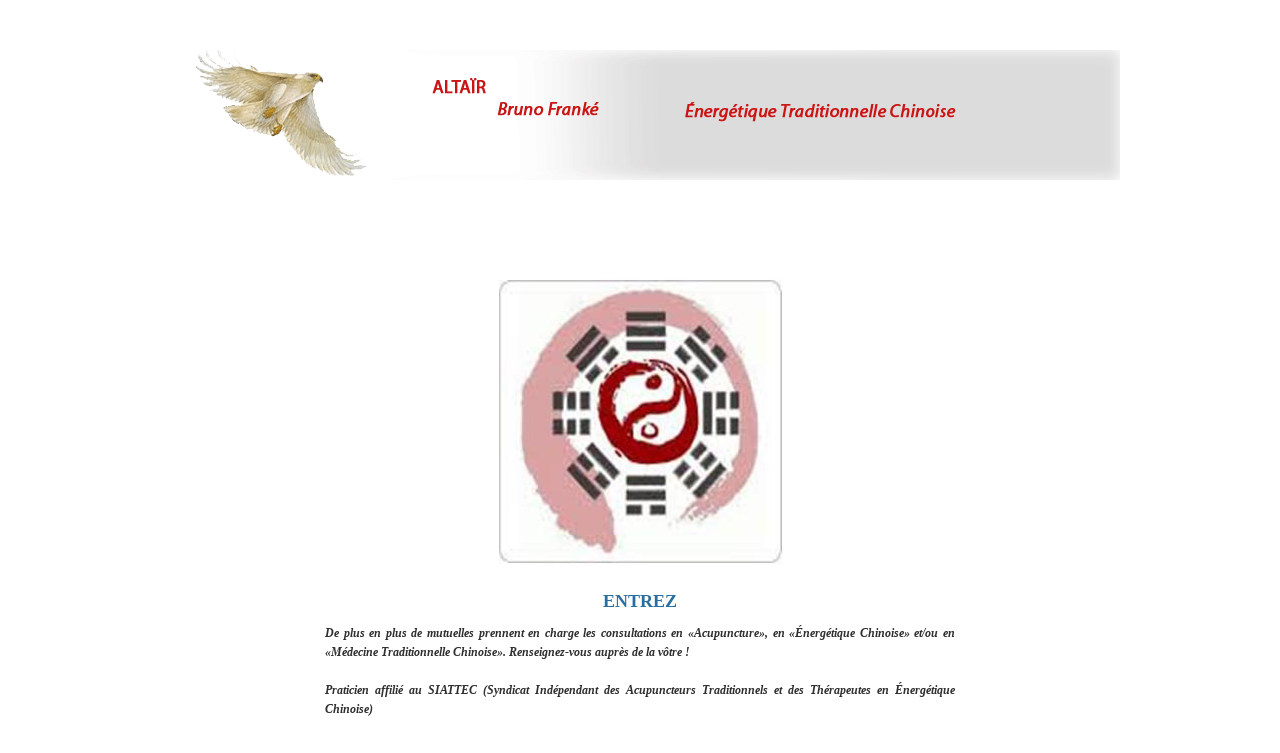

--- FILE ---
content_type: text/html
request_url: http://altair-mtc.fr/
body_size: 1830
content:
<!DOCTYPE html PUBLIC "-//W3C//DTD XHTML 1.0 Strict//EN" "http://www.w3.org/TR/xhtml1/DTD/xhtml1-strict.dtd">
<html xmlns="http://www.w3.org/1999/xhtml" xml:lang="en" lang="en">

<head>
<meta http-equiv="Content-Type" content="text/html; charset=iso-8859-1" />
<meta name="description" content="medecine traditionnelle chinoise - puncture et moxibustion" />
<meta name="keywords" content="Bruno Franké, toulouse, médecine chinoise, villemur, énergétique traditionnelle chinoise, acupuncture, digitopuncture" />
<meta name="author" content="Bruno Franké" />
<meta http-equiv="Content-language" content="fr" />
<meta name="Copyright" content="Bruno Franké" />
<meta name="Language" content="fr" />
<meta name="robots" content="index,follow,all" /> 
<link rel="stylesheet" type="text/css" href="source.css" media="screen" />
<link rel="stylesheet" type="text/css" href="print.css" media="print" />
<title>ACCUEIL - ALTAIR-MTC.FR</title>

</head>

<body><div id="wrap">

<div id="header">
<!--<p><strong>"Nothing magnificent is done without dreams "</strong><br />
  (Ernest Renan)</p> --></div>

<a href="menu.html"> <img id="frontphoto" src="images/header1.gif" width="960" height="130" alt="" /> </a>

<div id="menu">	<!-- Debut de la balise MENU - NE PAS MODIFIER -->
</div> <!-- Fin de la balise MENU --><br />


<div id="avmenu">

<!--	<div class="announce">
		<h3>Latest news:</h3>
		<p><strong>October, 2007:</strong><br />
		This Website is under construction, sorry for dead links.</p>
	</div> -->

</div>

<div id="extras">
<!--<h3>More info:</h3>
<p>Find useful links below.</p> -->

</div>

<div id="content">

<!--<br id="int-journ"/> -->

<p align="center"> <a href="menu.html"><img id="frontphoto" src="images/altair_enter.jpg" width="285" height="285" alt="" /> </a></p>
<h1> <a href="menu.html"> ENTREZ </a></h1>

<p class="emphase">De plus en plus de mutuelles prennent en charge les consultations en «Acupuncture», en 
«Énergétique Chinoise» et/ou en «Médecine Traditionnelle Chinoise». Renseignez-vous auprès de la vôtre !<br />
<br />

Praticien affilié au SIATTEC (Syndicat Indépendant des Acupuncteurs Traditionnels et des Thérapeutes en Énergétique Chinoise)
</p>
<hr />

</div>

<div id="footer">
<table width="100%" >
  <tr>
    <td><a href="mentions.html">Crédits et mentions légales</a></td>
    <td>&nbsp;</td>
    <td><a href="contact.html">Contact et Accès</a><br />

Medicanet - 46 Avenue Joseph Sauvy - 1° étage 66140 Canet en Roussillon - 06.09.06.19.93 <br />
  </tr>
</table>
<table width="100%" border="0">
  <tr>
    <td>
    <p class="left">
    <a href="http://www.xiti.com/xiti.asp?s=502210" title="WebAnalytics" target="_top">
<script type="text/javascript">
<!--
Xt_param = 's=502210&p=accueil_altair';
try {Xt_r = top.document.referrer;}
catch(e) {Xt_r = document.referrer; }
Xt_h = new Date();
Xt_i = '<img width="80" height="15" border="0" alt="" ';
Xt_i += 'src="http://logv17.xiti.com/g.xiti?'+Xt_param;
Xt_i += '&hl='+Xt_h.getHours()+'x'+Xt_h.getMinutes()+'x'+Xt_h.getSeconds();
if(parseFloat(navigator.appVersion)>=4)
{Xt_s=screen;Xt_i+='&r='+Xt_s.width+'x'+Xt_s.height+'x'+Xt_s.pixelDepth+'x'+Xt_s.colorDepth;}
document.write(Xt_i+'&ref='+Xt_r.replace(/[<>"]/g, '').replace(/&/g, '$')+'" title="Internet Audience">');
//-->
</script>
<noscript>
<img width="62" height="12" src="http://logv17.xiti.com/g.xiti?s=502210&p=accueil_altair" alt="WebAnalytics" />
</noscript></a></p>
</td>
    <td><p class="right">
<a href="http://www.facebook.com/pages/Altair/151935524928050"><img src="images/icone-facebook.jpg" alt="altair-mtc facebook" height="20" width="20" /></a>
<a href="https://plus.google.com/117210858293252815292/posts"> <img src="images/icone_google_plus.png" alt="altair-mtc google plus" height="20" width="20" /></a> </p></td>
  </tr>
</table>



</div>

</div>
</body>
</html>


--- FILE ---
content_type: text/css
request_url: http://altair-mtc.fr/source.css
body_size: 1305
content:
/* Function CSS */

body {margin: 0 auto; padding: 0; font: 76% Verdana,Tahoma,Arial,sans-serif; /*background: #eceaeb url(images/bg.gif) */top center repeat-y; }

#wrap { background: #ffffff; color: #303030; margin: 0 auto; width: 960px; }

/*Style of Header*/
#header { clear: both; margin: 5px 0 0 0; padding: 0; height: 45px; }
#header h1 { width: 580px; margin: 0 0 20px 0; float: left; }
#header p { width: 380px; float: right; text-align: center; color: #a0a0a0; margin: 0 0 10px 0; font-size: 0.8em; line-height: 1.2em; }

#frontphoto { margin: 0 0 10px 0; border: 0; }

/* Style du menu */

#menu {	/*width: 620px; */  margin-left: auto;  margin-right: auto;height: 20px; 	text-align:center; font-size: 1.1em;	text-transform: lowcase; } 
#menu ul {	padding-left: 10px;	margin-left: 10px;	margin-top: 10px; margin-bottom: 40px; float: center; font-family: Verdana;	}
#menu table { text-align: center; font-size: 0.7em; font-weight:bold; color:#286ea0}
#menu table a { color: #286ea0; text-decoration: none;}
#menu ul li { display: inline; margin-left: 10px; margin-right: 10px;}


/*Style of left column menu*/	
#avmenu { float: left; width: 140px; margin: 120px 0 10px 0; padding: 0; font-size: 0.9em; line-height: 1.5em; text-align:center;}
#avmenu p { margin: 0 0 0 0; }

.announce { margin: 10px 0 10px 0; padding: 140px; width: 130px; color: #303030; background-color: #f4f4f4; line-height: 1.3em; }

/*Style of right column menu*/
#extras { float: right; width: 140px; margin: 120px 0 10px 0; padding: 0; font-size: 0.9em; line-height: 1.5em; text-align:center; }
#extras p { margin: 0 0 0 0; }
#extras  a { color: #303030; text-decoration: none;}
#extras .alignthirdmenu p { margin-top: 500px; height: 500px; vertical-align:bottom; } 

/*Style of main content*/
#content { margin: 20px 140px 0 140px; /*border-left: 1px solid #f0f0f0; border-right: 1px solid #f0f0f0; */ padding: 20px 25px 0 25px; line-height: 1.6em; text-align: justify; }
#content h1 { font-size: 1.5em; font-family: Verdana; text-align:center; }

#content table { margin: 0 0 0 0; text-align: left; }
/*#content img { padding: 1px; display:inline; background: #cccccc; border: 0px solid #f0f0f0; } */
#content a img { border: 0px; }
#content td img { padding: 1px; background:#ffffff; border: 40px; }
#content th img { padding: 1px; background:#ffffff; border: 40px; }

#content p.middle { margin: 0 0 5px 0; 	text-align: center; border: 0px; font-family:Georgia; font-size: 1em;}

/*Style of titles and subtitles*/
h3 { font-size: 1.0em; margin: 0 0 10px 0; color: #000000; }
h4 { font-size: 1.0em; margin: 0 0 10px 0; font-weight: bold; }

/*Links style*/
a { text-decoration: none; color: #286ea0; }
a:hover { text-decoration: underline; color: #286ea0; }
a img { border: 0; }

/* Footnote style*/
#footer { clear: both; margin: 0 auto; padding: 10px 0 20px 0; border-top: 4px solid #f0f0f0; width: 760px; text-align: right; color: #808080; font-size: 0.9em; }
#footer a { color: #808080; text-decoration: none; }
#footer a:hover { text-decoration: underline; }

/* Text paging*/
.left { margin: 10px 10px 5px 0; float: left; }
.right { margin: 10px 0 5px 10px; float: right; }
.textright { text-align: right; }
.textleft { text-align: left; }
.center { text-align: center; }
.small { font-size: 0.8em; }
.bold { font-weight: bold; }
.hide { display: none; }
.red { color: #ca1515; font-weight: bold;}
.emphase{ font-style:italic; font-family:Georgia; font-weight: bold;}


/* function of active javascript window */

table.abs, table.bib { width: 650px; empty-cells: show; }
tr.noshow { display: none; }
tr.abstract td { background-image: url(images/fondsabs.jpg); border: 2px black solid; }
tr.bibtex td { background-image: url(images/fondsbibtex.jpg); border: 2px black solid; }
p.infolinks { margin: 0.5em 0em 0em 0em; padding: 0px; vertical-align: top; color:#000000; font-weight:200; }
b.blackabs { color: #666666; text-align: justify; margin: 0 0 10px 0; padding: 0; font-size: 0.9em;  }



--- FILE ---
content_type: text/css
request_url: http://altair-mtc.fr/print.css
body_size: 267
content:

/*Print layout: */

body {
margin: 0 auto;
padding: 0;
font-family: "Times New Roman",Serif;
background: #ffffff;
color: #000000;
}
	
#wrap {
margin: 2%;
width: auto;
float: none !important;
}

#header h1 {
margin: 0 0 10px 0;
}

#frontphoto, #avmenu ul, #extras, .announce, .hide {
display: none;
}

#content img {
display: none;
}

a {
text-decoration: underline;
color: #0000FF;
}
